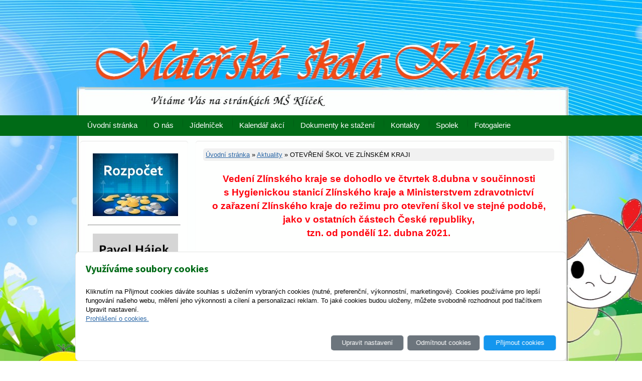

--- FILE ---
content_type: text/html; charset=utf-8
request_url: https://www.mshajkaub.cz/inpage/otevreni-skol-ve-zlinskem-kraji/
body_size: 5445
content:
<!DOCTYPE html PUBLIC "-//W3C//DTD XHTML 1.0 Transitional//EN" "http://www.w3.org/TR/xhtml1/DTD/xhtml1-transitional.dtd"><html xmlns="http://www.w3.org/1999/xhtml" xml:lang="cs" lang="cs">

<head>
  <meta http-equiv="Content-Type" content="text/html;charset=utf-8"/>
  <meta http-equiv="Content-language" content="cs"/>

          <meta name="copyright" content="Mateřská škola"/>
      <meta name="author" content="Mateřská škola"/>
    
  <title>OTEVŘENÍ ŠKOL VE ZLÍNSKÉM KRAJI</title>
  <meta name="robots" content="all,follow"/>
  <meta name="description" content="     
Vedení Zlínského kraje se dohodlo ve čtvrtek 8.dubna v součinnosti    
s Hygienickou stanicí Zlínského kraje a Ministerstvem zdravotnictví    
o..."/>
  <meta name="generator" content="inPage"/>
  <meta name="template" content="SIRIUS"/>
    
        <meta property="og:title" content="OTEVŘENÍ ŠKOL VE ZLÍNSKÉM KRAJI">

    <meta property="og:description" content="     
Vedení Zlínského kraje se dohodlo ve čtvrtek 8.dubna v součinnosti    
s Hygienickou stanicí Zlínského kraje a Ministerstvem zdravotnictví    
o...">

<meta property="og:type" content="website">
<meta property="og:url" content="https://www.mshajkaub.cz/inpage/otevreni-skol-ve-zlinskem-kraji/">


    
    
          <link rel="shortcut icon" href="https://www.inpage.cz/assets/img/inpage/favicon.ico"/>
    
    
          <link href="/styl/1/" rel="stylesheet" type="text/css"
            media="screen,projection"/>
    
    <link href="/styl/2/" rel="stylesheet" type="text/css" media="print"/>

          <link href="/styl/3/" rel="stylesheet" type="text/css"
            media="screen,projection"/>
    
    <link rel="stylesheet" type="text/css" media="screen" href="/assets/filter-colors.css">

    <script type="text/javascript" src="/vendor/jquery/dist/jquery.min.js"></script>

    <script type="text/javascript" src="/vendor/lightbox-2.7/dist/js/lightbox.min.js"></script>
    <link rel="stylesheet" type="text/css" href="/vendor/lightbox-2.7/dist/css/lightbox.css"/>

    <script type="text/javascript" src="/vendor/jquery-modal/jquery.modal.min.js"></script>
    <link rel="stylesheet" href="/vendor/jquery-modal/jquery.modal.min.css" />

    <link href="//fonts.googleapis.com/css?family=Open+Sans|Source+Sans+Pro:400,700,200&amp;subset=latin,latin-ext" rel="stylesheet" type="text/css"/>

                <link href="/assets/cookies/css/main.css?v=20210103" rel="stylesheet" type="text/css" media="screen">
    
    <script src="/assets/cookies/js/main.js?v=20210103"></script>

    <script type="text/javascript">
        window.ca = JSON.parse('{"necessary":1,"functional":0,"performance":0,"marketing":0}');
    </script>
        
                <script>
    window.dataLayer = window.dataLayer || [];
    function gtag(){dataLayer.push(arguments);}

    gtag('consent', 'default', {
        'analytics_storage': 'denied',
        'ad_storage': 'denied',
        'ad_user_data': 'denied',
        'ad_personalization': 'denied'
    });

    gtag('js', new Date());
</script>


                <script type="text/javascript">
    $(window).on('load',function() {
	$('body').on('contextmenu', 'img', function() {
            return false;
        });
    });
</script>
        </head>

<body class="template11">

    

    
  <div id="main-wrapper" class="article-460223">
    <!-- header -->
    <div id="header">

      <div id="header-theme">

        <!-- content -->
        <div class="content">

          <!-- theme -->
          <div class="theme ">
                            
              
          </div>
          <!-- theme -->

          <!-- Search box -->
                      <!-- Search box -->
        </div>

      </div>

    </div>

    <!-- menu wrapper -->
    <div id="menu">
      <!-- menu -->
      <div class="main-menu ">
                  <ul>
                          <li id="menu-item-348954">
                <a href="/">
                    Úvodní stránka                </a>
                                </li>
                          <li class="sublinks" id="menu-item-348955">
                <a href="/rubrika/o-nas/">
                    O nás                </a>
                                      <ul>
                                                  <li id="submenu-item-348942">
                            <a href="/inpage/historie-skoly/">Historie školy</a>
                          </li>
                                                  <li id="submenu-item-348941">
                            <a href="/inpage/organizacni-struktura-ms/">Organizační struktura MŠ</a>
                          </li>
                                                  <li id="submenu-item-348939">
                            <a href="/inpage/skolni-plan-evvo/">Školní plán EVVO</a>
                          </li>
                                                  <li id="submenu-item-348940">
                            <a href="/inpage/svp-pv-odemykame-svet/">ŠVP PV Odemykáme svět</a>
                          </li>
                                                  <li id="submenu-item-348938">
                            <a href="/inpage/logopedicka-prevence-ms/">Logopedická prevence MŠ</a>
                          </li>
                                                  <li id="submenu-item-348937">
                            <a href="/inpage/gdpr/">GDPR</a>
                          </li>
                                                  <li id="submenu-item-348947">
                            <a href="/inpage/gdpr-kopie/">1.třída BERUŠKY</a>
                          </li>
                                                  <li id="submenu-item-348948">
                            <a href="/inpage/2-trida-slunicka/">2.třída SLUNÍČKA</a>
                          </li>
                                                  <li id="submenu-item-352419">
                            <a href="/inpage/skolni-rad/">Školní řád</a>
                          </li>
                                                  <li id="submenu-item-395654">
                            <a href="/inpage/organizace-dne/">Organizace dne</a>
                          </li>
                                            </ul>
                                </li>
                          <li class="sublinks" id="menu-item-348944">
                <a href="/inpage/jidelnicek/">
                    Jídelníček                </a>
                                      <ul>
                                                  <li id="submenu-item-348951">
                            <a href="/slozka/jidelnicky/">Jídelníčky</a>
                          </li>
                                                  <li id="submenu-item-348936">
                            <a href="/inpage/alergeny/">Alergeny</a>
                          </li>
                                            </ul>
                                </li>
                          <li id="menu-item-348945">
                <a href="/inpage/kalendar-akci/">
                    Kalendář akcí                </a>
                                </li>
                          <li id="menu-item-348952">
                <a href="/slozka/dokumenty-ke-stazeni/">
                    Dokumenty ke stažení                </a>
                                </li>
                          <li id="menu-item-348946">
                <a href="/inpage/kontakt/">
                    Kontakty                </a>
                                </li>
                          <li id="menu-item-351969">
                <a href="/inpage/spolek-kopie/">
                    Spolek                </a>
                                </li>
                          <li class="sublinks" id="menu-item-378842">
                <a href="/fotogalerie/fotogalerie/">
                    Fotogalerie                </a>
                                      <ul>
                                                  <li id="submenu-item-378843">
                            <a href="/fotogalerie/skolni-rok-2020-2021/">Školní rok 2020-2021</a>
                          </li>
                                                  <li id="submenu-item-378844">
                            <a href="/fotogalerie/skolni-rok-2019-2020/">Školní rok 2019-2020</a>
                          </li>
                                                  <li id="submenu-item-378845">
                            <a href="/fotogalerie/skolni-rok-2018-2019/">Školní rok 2018-2019</a>
                          </li>
                                                  <li id="submenu-item-394746">
                            <a href="/fotogalerie/skolni-rok-2021-2022/">Školní rok 2021-2022</a>
                          </li>
                                                  <li id="submenu-item-410140">
                            <a href="/fotogalerie/skolni-rok-2022-2023/">Školní rok 2022-2023</a>
                          </li>
                                                  <li id="submenu-item-424601">
                            <a href="/fotogalerie/skolni-rok-2023-2024/">Školní rok 2023-2024</a>
                          </li>
                                                  <li id="submenu-item-440692">
                            <a href="/fotogalerie/skolni-rok-2024-2025/">Školní rok 2024-2025</a>
                          </li>
                                                  <li id="submenu-item-457140">
                            <a href="/fotogalerie/skolni-rok-2025-2026/">Školní rok 2025-2026</a>
                          </li>
                                            </ul>
                                </li>
                    </ul>
      </div>
      <!-- menu -->
    </div>
    <!-- menu wrapper -->
    <!-- container -->
    <div id="main">

      <!-- content -->
      <div class="content">

        <!-- rcolumn -->
        <div id="main-column">
          <div class="column-inner">
                  <div id="path" class="">
                <a href="/">Úvodní stránka</a> »

                    
            <a href="/rubrika/aktuality/">Aktuality</a> »
        
        OTEVŘENÍ ŠKOL VE ZLÍNSKÉM KRAJI    </div>


<div class="">
            <p>&nbsp;&nbsp;</p>
<p style="text-align: center;"><span style="font-size: 14pt; color: #ff000c;"><strong>Vedení Zlínského kraje se dohodlo ve čtvrtek 8.dubna v součinnosti </strong></span></p>
<p style="text-align: center;"><span style="font-size: 14pt; color: #ff000c;"><strong>s Hygienickou stanicí Zlínského kraje a Ministerstvem zdravotnictví </strong></span></p>
<p style="text-align: center;"><span style="font-size: 14pt; color: #ff000c;"><strong>o zařazení Zlínského kraje do režimu pro otevření škol ve stejné podobě, </strong></span></p>
<p style="text-align: center;"><span style="font-size: 14pt; color: #ff000c;"><strong>jako v ostatních částech České republiky, </strong></span></p>
<p style="text-align: center;"><span style="font-size: 14pt; color: #ff000c;"><strong>tzn. od pondělí 12. dubna 2021.</strong></span></p>
<p>&nbsp;&nbsp;&nbsp;&nbsp;</p></div>



    
    <a id="comments"></a>

    <div class="">
        
        
            </div>
          </div>
        </div>
        <!-- rcolumn -->

        <!-- lcolumn -->
        <div id="side-column">
          <div class="column-inner">
              

               

              
                

                            <div class="">
        <div class="art-blockcontent">
<div class="art-blockheader"></div>
</div>
<div align="center"><a title="Spolek rodičů a přátel MŠK" href="./inpage/spolek-rodicu-a-pratel-ms-klicek/" rel="noopener" border="0"></a></div>
<div align="center"><a title="ROZPOČET" href="/soubor/navrh-rozpoctu-2026-a-str-vyhled-rozpoctu/" target="_blank" rel="noopener" border="0"><img src="/obrazek/3/rozpocet/" width="170" height="125" /><br /></a><a title="KRMÍTKO" href="https://www.youtube.com/watch?v=DnqgB4nMlX8" target="_blank" rel="noopener" border="0"></a></div>
<hr />
<div align="center"><a title="Pavel Hájek - kdo to byl" href="https://www.ub.cz/vyznamne-osobnosti/osobnosti/hajek.html" target="_blank" rel="noopener" border="0"><img src="/obrazek/3/pavel-hajek/" width="170" height="125" /><br /></a><hr /></div>
<div class="art-block clearfix">
<div class="art-blockcontent" style="text-align: center;"><a href="/soubor/publicita-digitalizace/" target="_blank" rel="noopener"><img src="/obrazek/3/imagetools0-jpg-2325/" title="PUBLICITA_DIGITALIZACE" width="181" height="260" alt="PUBLICITA_DIGITALIZACE" style="display: block; margin-left: auto; margin-right: auto;" /></a><hr /><a href="/soubor/publicita-map-iv/"><img src="/obrazek/2/map-iv/" title="MAP IV." width="189" height="131" alt="MAP IV." style="display: block; margin-left: auto; margin-right: auto;" /></a><span style="color: #000000;"></span>___________________________</div>
<div class="art-blockcontent"><img alt="" /><img alt="" /><img alt="" /><a href="/obrazek/3/plakat-sablony-8815/"><img src="/obrazek/2/plakat-sablony-8815/" title="Plakat SABLONY" width="180" height="249" alt="Plakat SABLONY" style="display: block; margin-left: auto; margin-right: auto;" /></a></div>
<div class="art-blockcontent"><a href="/soubor/publicita-op-jak/"><img src="/obrazek/2/plakat-sablony/" title="Publicita SABLONY" width="175" height="248" alt="Publicita SABLONY" style="display: block; margin-left: auto; margin-right: auto;" /></a></div>
</div>    <div class="dotted-line"></div>
</div>
               
                 

          </div>
          <!-- inner -->
        </div>
        <!-- lcolumn -->

        <div class="clear"></div>
      </div>
    </div>

    <!-- footer -->
    <div id="footer">
                  <div class="content ">
                          <p class="copyright">
              Copyright &copy; 2026 Mateřská škola              <span>|</span>
              <a id="i-logoinpage" href="https://www.inpage.cz" target="_blank" title="Webové stránky snadno - redakční systém inPage, vyzkoušení zdarma"><span>inPage</span></a>
              -
                <a target="_blank" href="https://www.inpage.cz/" title="Webové stránky snadno - redakční systém inPage, vyzkoušení zdarma">webové stránky</a> s AI, <a target="_blank" href="https://www.czechia.com/domeny/" title="Registrace domén">doména</a> a&nbsp;<a target="_blank" href="https://www.czechia.com/webhosting/" title="Webhosting CZECHIA.COM">webhosting</a> u jediného 5★ registrátora v ČR                                  <span>|</span> <a href="/mapa-webu/">Mapa webu</a>
                                                            </p>
          </div>
            </div>
    <!-- footer -->
  </div>

    <div id="imp"></div>

<script type="text/javascript">
    var e = document.createElement("img");
    e.src = "/render/imp/";
    e.width = "1";
    e.height = "1";
    e.alt = "Hit counter";
    document.getElementById("imp").appendChild(e);

    $(document).ready(function () {
        $('.thickbox').attr('data-lightbox', function() {
            el = $(this).find('img');

            if (el && el.attr('title')) {
                return el.attr('title');
            } else {
                return  'image-' + Math.random().toString(36).substring(7);
            }
        });

        $(".showanswer").click(function () {
            $(this).parent().parent().next().toggle();

            if ($(this).text() == 'Zobrazit odpovědi') {
                $(this).text("Skrýt odpovědi");
            } else {
                $(this).text("Zobrazit odpovědi");
            }
        });
    });
</script>
            <div style="text-align: center;"></div>
<hr />
<p style="text-align: center;"><a href="https://www.mshajkaub.cz/inpage/pristupnost-webovych-stranek/">Přístupnost webových stránek</a></p>
<p></p>    
    
        <div class="modal" id="cookiesModal" data-keyboard="false" aria-labelledby="cookiesModalLabel" style="display: none" aria-modal="true" role="dialog">
        <div class="modal-dialog modal-lg modal-dialog-centered modal-cookies">
            <div class="modal-content">
                <div class="modal-header">
                    <h2 class="modal-title" id="cookiesModalLabel">
                        Využíváme soubory cookies                    </h2>
                    <button type="button" class="close" data-dismiss="modal" data-bs-dismiss="modal" aria-label="Zavřít" id="closeModalButton" style="display: none">
                        <span class="button-close" aria-hidden="true"></span>
                    </button>
                </div>
                <div class="modal-body">
                    <div class="container-fluid" id="mainWindow">
                        <p class="cookies-text">
                            Kliknutím na Přijmout cookies dáváte souhlas s uložením vybraných cookies (nutné, preferenční, výkonnostní, marketingové). Cookies používáme pro lepší fungování našeho webu, měření jeho výkonnosti a cílení a personalizaci reklam. To jaké cookies budou uloženy, můžete svobodně rozhodnout pod tlačítkem Upravit nastavení.                            <br><a class="cookies-statement" href="https://ec.europa.eu/info/cookies_cs" target="_blank">Prohlášení o cookies.</a>
                        </p>
                    </div>
                    <div class="container-fluid" id="settingsWindow" style="display: none;">
                        <p class="cookies-text">Využíváme soubory cookies a další technologie pro lepší uživatelský zážitek na webu. Následující kategorie můžete povolit či zakázat a svůj výběr uložit.</p>
                        <div class="cookies-info">
                            <div class="cookies-option">
                                <button class="button-more">
                                    <span class="button-more-icon"></span>
                                    <span class="button-more-title">Nutné</span>
                                </button>
                                <div class="custom-control custom-switch form-check form-switch">
                                    <input type="checkbox" class="custom-control-input form-check-input" name="necessaryCheckbox" id="necessaryCheckbox" value="1" checked disabled>
                                    <label class="custom-control-label form-check-label" for="necessaryCheckbox">Povoleno</label>
                                </div>
                            </div>
                            <div class="cookies-details" style="display: none;">
                                <p>Tyto cookies jsou nezbytné pro zajištění základní funkčnosti webových stránek.</p>
                            </div>
                        </div>
                        <div class="cookies-info">
                            <div class="cookies-option">
                                <button class="button-more">
                                    <span class="button-more-icon"></span>
                                    <span class="button-more-title">Preferenční</span>
                                </button>
                                <div class="custom-control custom-switch form-check form-switch">
                                    <input type="checkbox" class="custom-control-input form-check-input" name="functionalCheckbox" id="functionalCheckbox" value="1">
                                    <label class="custom-control-label form-check-label" for="functionalCheckbox">
                                        <span class="label-off">Zakázáno</span>
                                        <span class="label-on">Povoleno</span>
                                    </label>
                                </div>
                            </div>
                            <div class="cookies-details" style="display: none;">
                                <p>Preferenční cookies slouží pro zapamatování nastavení vašich preferencí pro příští návštěvu.</p>
                            </div>
                        </div>
                        <div class="cookies-info">
                            <div class="cookies-option">
                                <button class="button-more">
                                    <span class="button-more-icon"></span>
                                    <span class="button-more-title">Výkonnostní</span>
                                </button>
                                <div class="custom-control custom-switch form-check form-switch">
                                    <input type="checkbox" class="custom-control-input form-check-input" name="performanceCheckbox" id="performanceCheckbox" value="1">
                                    <label class="custom-control-label form-check-label" for="performanceCheckbox">
                                        <span class="label-off">Zakázáno</span>
                                        <span class="label-on">Povoleno</span>
                                    </label>
                                </div>
                            </div>
                            <div class="cookies-details" style="display: none;">
                                <p>Výkonnostní cookies monitorují výkon celého webu.</p>
                            </div>
                        </div>
                        <div class="cookies-info">
                            <div class="cookies-option">
                                <button class="button-more">
                                    <span class="button-more-icon"></span>
                                    <span class="button-more-title">Marketingové</span>
                                </button>
                                <div class="custom-control custom-switch form-check form-switch">
                                    <input type="checkbox" class="custom-control-input form-check-input" name="marketingCheckbox" id="marketingCheckbox" value="1">
                                    <label class="custom-control-label form-check-label" for="marketingCheckbox">
                                        <span class="label-off">Zakázáno</span>
                                        <span class="label-on">Povoleno</span>
                                    </label>
                                </div>
                            </div>
                            <div class="cookies-details" style="display: none;">
                                <p>Marketingové a reklamní cookies se využívají k měření a analýze webu.</p>
                            </div>
                        </div>
                    </div>
                </div>
                <div class="modal-footer">
                    <button type="button" id="allowChoiceButton" class="btn btn-outline-secondary" style="display: none;">Uložit vybrané</button>
                    <button type="button" id="switchWindowButton" class="btn btn-outline-secondary">Upravit nastavení</button>
                    <button type="button" id="rejectAllButton" class="btn btn-outline-secondary">Odmítnout cookies</button>
                    <button type="button" id="allowAllButton" class="btn btn-primary">Přijmout cookies</button>
                </div>
            </div>
        </div>
    </div>
    <div class="cookies-settings-btn active" id="snippetWindow" style="display: none" >
        <button class="cookies-settings-btn__open openModalButton" aria-label="Open cookies settings">
            <span class="cookies-settings-btn__open-label">Nastavení cookies</span>
        </button>

        <button class="cookies-settings-btn__dismiss" id="closeSnippetButton" type="button" aria-label="Zavřít">
            <span class="cookies-settings-btn__dismiss-icon" aria-hidden="true"></span>
        </button>
    </div>
    <script>
        (function($) {
            "use strict"; // Start of use strict

            $(document).ready(function() {
                $('#cookiesModal').cookiesAgreement({
                    name: 'cookie-ag',
                    layout: 'bar',
                    redirect: true,
                    button: false,
                    callbacks: {
                        modal: {
                            open: function (options, close) {
                                                                $('#cookiesModal').modal({
                                    escapeClose: close,
                                    clickClose: close,
                                    showClose: false,
                                    blockerClass: 'jquery-modal blocker-cookies',
                                });
                                $('#closeModalButton').on('click', function () {
                                    options.callbacks.modal.close();
                                });
                                                            },
                            close: function () {
                                                                $.modal.close();
                                                            },
                            button: function () {
                                                                $('#cookiesModal').on($.modal.AFTER_CLOSE, function() {
                                    $('#snippetWindow').addClass('active');
                                });
                                                            },

                        }
                    }
                });
            });
        })(jQuery); // End of use strict
    </script>

    </body>
</html>


--- FILE ---
content_type: text/css; charset=utf-8
request_url: https://www.mshajkaub.cz/styl/3/
body_size: 137
content:
body {
  background:#fff url(/obrazek/3/Pozadi-jaro/) center top no-repeat;
}

.theme {
  height: 230px;
  overflow: hidden;
}